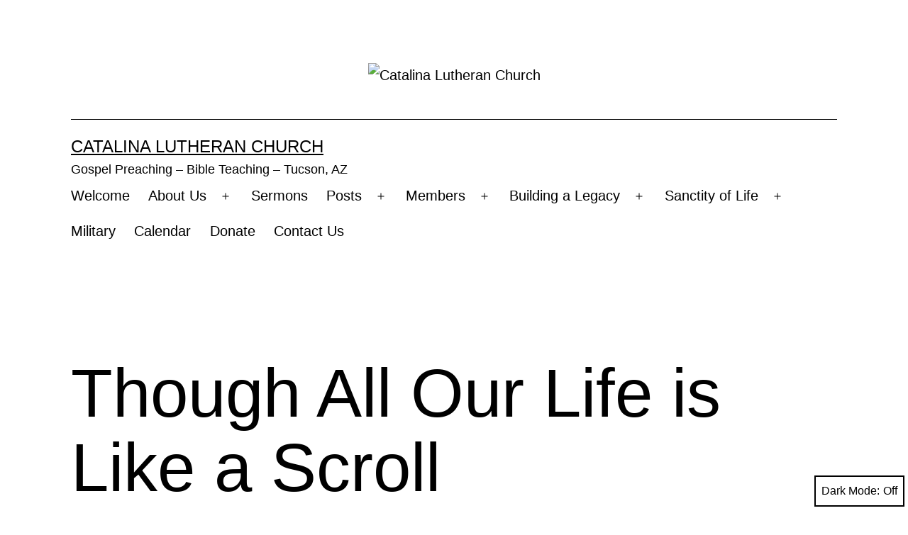

--- FILE ---
content_type: text/html; charset=UTF-8
request_url: https://catalinalutheran.org/blog/2017/07/25/though-all-our-life-is-like-a-scroll/
body_size: 14211
content:
<!doctype html>
<html lang="en-US" class="respect-color-scheme-preference">
<head>
<meta charset="UTF-8" />
<meta name="viewport" content="width=device-width, initial-scale=1.0" />
<!-- MapPress Easy Google Maps Version:2.95.3 (https://www.mappresspro.com) -->
<title>Though All Our Life is Like a Scroll &#8211; Catalina Lutheran Church</title>
<meta name='robots' content='max-image-preview:large' />
<style>img:is([sizes="auto" i], [sizes^="auto," i]) { contain-intrinsic-size: 3000px 1500px }</style>
<link rel="alternate" type="application/rss+xml" title="Catalina Lutheran Church &raquo; Feed" href="https://catalinalutheran.org/feed/" />
<link rel="alternate" type="application/rss+xml" title="Catalina Lutheran Church &raquo; Comments Feed" href="https://catalinalutheran.org/comments/feed/" />
<link rel="alternate" type="application/rss+xml" title="Catalina Lutheran Church &raquo; Though All Our Life is Like a Scroll Comments Feed" href="https://catalinalutheran.org/blog/2017/07/25/though-all-our-life-is-like-a-scroll/feed/" />
<!-- <link rel='stylesheet' id='wp-block-library-css' href='https://catalinalutheran.org/wp-includes/css/dist/block-library/style.min.css?ver=6.8.3' media='all' /> -->
<link rel="stylesheet" type="text/css" href="//catalinalutheran.org/wp-content/cache/wpfc-minified/4yb74kp/2sv6w.css" media="all"/>
<style id='wp-block-library-theme-inline-css'>
.wp-block-audio :where(figcaption){color:#555;font-size:13px;text-align:center}.is-dark-theme .wp-block-audio :where(figcaption){color:#ffffffa6}.wp-block-audio{margin:0 0 1em}.wp-block-code{border:1px solid #ccc;border-radius:4px;font-family:Menlo,Consolas,monaco,monospace;padding:.8em 1em}.wp-block-embed :where(figcaption){color:#555;font-size:13px;text-align:center}.is-dark-theme .wp-block-embed :where(figcaption){color:#ffffffa6}.wp-block-embed{margin:0 0 1em}.blocks-gallery-caption{color:#555;font-size:13px;text-align:center}.is-dark-theme .blocks-gallery-caption{color:#ffffffa6}:root :where(.wp-block-image figcaption){color:#555;font-size:13px;text-align:center}.is-dark-theme :root :where(.wp-block-image figcaption){color:#ffffffa6}.wp-block-image{margin:0 0 1em}.wp-block-pullquote{border-bottom:4px solid;border-top:4px solid;color:currentColor;margin-bottom:1.75em}.wp-block-pullquote cite,.wp-block-pullquote footer,.wp-block-pullquote__citation{color:currentColor;font-size:.8125em;font-style:normal;text-transform:uppercase}.wp-block-quote{border-left:.25em solid;margin:0 0 1.75em;padding-left:1em}.wp-block-quote cite,.wp-block-quote footer{color:currentColor;font-size:.8125em;font-style:normal;position:relative}.wp-block-quote:where(.has-text-align-right){border-left:none;border-right:.25em solid;padding-left:0;padding-right:1em}.wp-block-quote:where(.has-text-align-center){border:none;padding-left:0}.wp-block-quote.is-large,.wp-block-quote.is-style-large,.wp-block-quote:where(.is-style-plain){border:none}.wp-block-search .wp-block-search__label{font-weight:700}.wp-block-search__button{border:1px solid #ccc;padding:.375em .625em}:where(.wp-block-group.has-background){padding:1.25em 2.375em}.wp-block-separator.has-css-opacity{opacity:.4}.wp-block-separator{border:none;border-bottom:2px solid;margin-left:auto;margin-right:auto}.wp-block-separator.has-alpha-channel-opacity{opacity:1}.wp-block-separator:not(.is-style-wide):not(.is-style-dots){width:100px}.wp-block-separator.has-background:not(.is-style-dots){border-bottom:none;height:1px}.wp-block-separator.has-background:not(.is-style-wide):not(.is-style-dots){height:2px}.wp-block-table{margin:0 0 1em}.wp-block-table td,.wp-block-table th{word-break:normal}.wp-block-table :where(figcaption){color:#555;font-size:13px;text-align:center}.is-dark-theme .wp-block-table :where(figcaption){color:#ffffffa6}.wp-block-video :where(figcaption){color:#555;font-size:13px;text-align:center}.is-dark-theme .wp-block-video :where(figcaption){color:#ffffffa6}.wp-block-video{margin:0 0 1em}:root :where(.wp-block-template-part.has-background){margin-bottom:0;margin-top:0;padding:1.25em 2.375em}
</style>
<style id='classic-theme-styles-inline-css'>
/*! This file is auto-generated */
.wp-block-button__link{color:#fff;background-color:#32373c;border-radius:9999px;box-shadow:none;text-decoration:none;padding:calc(.667em + 2px) calc(1.333em + 2px);font-size:1.125em}.wp-block-file__button{background:#32373c;color:#fff;text-decoration:none}
</style>
<!-- <link rel='stylesheet' id='mappress-css' href='https://catalinalutheran.org/wp-content/plugins/mappress-google-maps-for-wordpress/css/mappress.css?ver=2.95.3' media='all' /> -->
<link rel="stylesheet" type="text/css" href="//catalinalutheran.org/wp-content/cache/wpfc-minified/2c7lwkg5/2sv6w.css" media="all"/>
<style id='bpldl-document-library-style-inline-css'>
*{box-sizing:border-box}.bplDl-container{overflow:auto}.bplDl-container .bplDl-header{background:linear-gradient(90deg,#1e3a8a,#2563eb);box-shadow:0 2px 4px rgba(0,0,0,.1);padding:20px;transition:all .5s ease-in-out}.bplDl-container .bplDl-header .bplDl-title{color:#9acd32;margin:0}.bplDl-container .bplDl-header .bplDl-title:hover{color:#1e40af}.bplDl-container .bplDl-header .bplDl-subtitle{color:#dde7c8;margin:0}.bplDl-container .bplDl-header .bplDl-subtitle:hover{color:#26282e}.bplDl-container .bplDl-content{padding-top:20px}.bplDl-container .bplDl-content .bplDl-toolbar{background:#fff;border-radius:.5rem;display:flex;flex-wrap:wrap;gap:1rem;margin-bottom:2rem;padding:1.5rem}.bplDl-container .bplDl-content .bplDl-toolbar .bplDl-search{flex:1;position:relative}.bplDl-container .bplDl-content .bplDl-toolbar .bplDl-search .bplDl-search-icon{color:#9ca3af;height:1.25rem;left:.75rem;position:absolute;top:13px;width:1.25rem}.bplDl-container .bplDl-content .bplDl-toolbar .bplDl-search .bplDl-search-input{border:1px solid #d1d5db;border-radius:.5rem;height:46px;outline:none;padding:12px 40px;transition:border .2s ease;width:100%}.bplDl-container .bplDl-content .bplDl-toolbar .bplDl-search .bplDl-search-input:focus{border-color:#2563eb}.bplDl-container .bplDl-content .bplDl-toolbar .bplDl-select,.bplDl-container .bplDl-content .bplDl-toolbar .bplDl-select-sort{border:1px solid #d1d5db;border-radius:.5rem;outline:none;padding:.5rem 1rem;width:120px}.bplDl-container .bplDl-content .bplDl-toolbar .bplDl-upload-btn{align-items:center;background-color:#2563eb;border:none;border-radius:.5rem;color:#fff;cursor:pointer;display:flex;gap:.5rem;padding:.5rem 1.25rem;transition:background .2s ease}.bplDl-container .bplDl-content .bplDl-toolbar .bplDl-upload-btn:hover{background-color:#1e40af}.bplDl-container .bplDl-content .bplDl-empty{padding:20px 0;text-align:center}.bplDl-container .bplDl-content .bplDl-empty .bplDl-empty-icon{color:#d1d5db;height:4rem;margin:0 auto 1rem;width:4rem}.bplDl-container .bplDl-content .bplDl-empty .bplDl-empty-text{color:#6b7280;font-size:1.125rem}.bplDl-container .bplDl-content .bplDl-grid{box-sizing:border-box;display:grid;gap:1.5rem;grid-template-columns:repeat(3,minmax(0,1fr));overflow:hidden;width:inherit}.bplDl-container .bplDl-content .bplDl-grid .bplDl-card{background:#fff;border-radius:.5rem;box-shadow:0 2px 6px rgba(0,0,0,.05);box-sizing:border-box;display:flex;flex-direction:column;overflow:hidden;padding:20px;transition:all .5s ease-in-out}.bplDl-container .bplDl-content .bplDl-grid .bplDl-card .bplDl-card-top{align-items:flex-start;display:flex;justify-content:space-between}.bplDl-container .bplDl-content .bplDl-grid .bplDl-card .bplDl-card-top .bplDl-icon{height:2rem;width:2rem}.bplDl-container .bplDl-content .bplDl-grid .bplDl-card .bplDl-name{color:#1f2937;font-size:20px;font-weight:600;margin-bottom:.5rem;margin-top:15px;overflow:hidden;text-overflow:ellipsis;white-space:nowrap}.bplDl-container .bplDl-content .bplDl-grid .bplDl-card .bplDl-size{color:#6b7280;font-size:15px;margin:10px 0}.bplDl-container .bplDl-content .bplDl-grid .bplDl-card .bplDl-meta{align-items:center;color:#6b7280;display:flex;font-size:15px;margin-bottom:20px}.bplDl-container .bplDl-content .bplDl-grid .bplDl-card .bplDl-meta .bplDl-meta-icon{height:1rem;margin-right:.25rem;width:1rem}.bplDl-container .bplDl-content .bplDl-grid .bplDl-card .bplDl-actions{display:flex;flex-wrap:wrap;gap:15px;margin-top:auto}.bplDl-container .bplDl-content .bplDl-grid .bplDl-card .bplDl-actions .bplDl-btn{align-items:center;border:none;border-radius:.375rem;cursor:pointer;display:flex;flex:1;font-size:15px;gap:.25rem;justify-content:center;padding:5px;transition:background .2s ease}.bplDl-container .bplDl-content .bplDl-grid .bplDl-card .bplDl-actions .bplDl-btn.bplDl-view-btn{background:#f3f4f6;color:#374151}.bplDl-container .bplDl-content .bplDl-grid .bplDl-card .bplDl-actions .bplDl-btn.bplDl-download-btn{background:#dbeafe;color:#1e3a8a}.bplDl-container .bplDl-content .bplDl-grid .bplDl-card .bplDl-actions .bplDl-btn.bplDl-delete-btn{background:#fee2e2;color:#b91c1c}.bplDl-container .bplDl-content .bplDl-grid .bplDl-card .bplDl-actions .bplDl-btn:hover{filter:brightness(.95)}.bplDl-container .bplDl-content .bplDl-grid .bplDl-card:hover{box-shadow:0 4px 12px rgba(0,0,0,.1)}.bplDl-modal-overlay{align-items:center;background:rgba(0,0,0,.6);display:flex;height:100vh;justify-content:center;left:0;position:fixed;top:0;width:100vw;z-index:9999}.bplDl-modal-overlay .bplDl-modal{background:#fff;border-radius:12px;box-shadow:0 20px 60px rgba(0,0,0,.3);max-height:90vh;max-width:90vw;overflow:auto;padding:20px;position:relative;width:800px}.bplDl-modal-overlay .bplDl-modal .bplDl-modal-close{background:transparent;border:none;color:#333;cursor:pointer;font-size:20px;position:absolute;right:10px;top:10px}.bplDl-modal-overlay .bplDl-modal .bplDl-modal-body{align-items:center;display:flex;flex-direction:column;gap:1rem;justify-content:center;margin-top:20px}.bplDl-modal-overlay .bplDl-modal .bplDl-modal-body .bplDl-preview-iframe{border-radius:8px;box-shadow:0 5px 20px rgba(0,0,0,.15);height:600px;max-height:80vh;max-width:100%;width:100%}.bplDl-modal-overlay .bplDl-modal .bplDl-modal-body .bplDl-preview-video{border-radius:8px;box-shadow:0 5px 20px rgba(0,0,0,.15);height:auto;max-height:80vh;max-width:100%;width:100%}.bplDl-modal-overlay .bplDl-modal .bplDl-modal-body .bplDl-preview-image{max-height:-moz-fit-content;max-height:fit-content;max-width:100%}.bplDl-modal-overlay .bplDl-modal .bplDl-modal-body .bplDl-audio-wrapper{align-items:center;background:#f9fafb;border-radius:1rem;box-shadow:0 4px 12px rgba(0,0,0,.08);display:flex;flex-direction:column;gap:.75rem;padding:1rem;transition:all .3s ease}.bplDl-modal-overlay .bplDl-modal .bplDl-modal-body .bplDl-audio-wrapper .bplDl-audio-player{border-radius:.5rem;max-width:480px;outline:none;width:100%}.bplDl-modal-overlay .bplDl-modal .bplDl-modal-body .bplDl-audio-wrapper .bplDl-audio-title{color:#374151;font-size:1rem;font-weight:600;margin-top:.25rem;text-align:center}.bplDl-modal-overlay .bplDl-modal .bplDl-modal-body .bplDl-audio-wrapper:hover{background:#f3f4f6;box-shadow:0 6px 16px rgba(0,0,0,.12)}.bplDl-modal-overlay .bplDl-modal .bplDl-modal-body .bplDl-preview-unknown{text-align:center}.bplDl-modal-overlay .bplDl-modal .bplDl-modal-body .bplDl-preview-unknown .bplDl-download-link{background:#007bff;border-radius:6px;color:#fff;display:inline-block;font-weight:500;margin-top:10px;padding:8px 14px;text-decoration:none;transition:background .2s}.bplDl-modal-overlay .bplDl-modal .bplDl-modal-body .bplDl-preview-unknown .bplDl-download-link:hover{background:#0056b3}
@keyframes skeleton-loading{0%{background-color:#e0e0e0}50%{background-color:#f0f0f0}to{background-color:#e0e0e0}}.skeleton{animation:skeleton-loading 1.5s ease-in-out infinite}
</style>
<!-- <link rel='stylesheet' id='awsm-ead-public-css' href='https://catalinalutheran.org/wp-content/plugins/embed-any-document/css/embed-public.min.css?ver=2.7.8' media='all' /> -->
<!-- <link rel='stylesheet' id='twenty-twenty-one-custom-color-overrides-css' href='https://catalinalutheran.org/wp-content/themes/twentytwentyone/assets/css/custom-color-overrides.css?ver=2.6' media='all' /> -->
<link rel="stylesheet" type="text/css" href="//catalinalutheran.org/wp-content/cache/wpfc-minified/2b6tzr09/aeduz.css" media="all"/>
<style id='twenty-twenty-one-custom-color-overrides-inline-css'>
:root .editor-styles-wrapper{--global--color-background: #ffffff;--global--color-primary: #000;--global--color-secondary: #000;--button--color-background: #000;--button--color-text-hover: #000;}
.is-dark-theme.is-dark-theme .editor-styles-wrapper { --global--color-background: var(--global--color-dark-gray); --global--color-primary: var(--global--color-light-gray); --global--color-secondary: var(--global--color-light-gray); --button--color-text: var(--global--color-background); --button--color-text-hover: var(--global--color-secondary); --button--color-text-active: var(--global--color-secondary); --button--color-background: var(--global--color-secondary); --button--color-background-active: var(--global--color-background); --global--color-border: #9ea1a7; --table--stripes-border-color: rgba(240, 240, 240, 0.15); --table--stripes-background-color: rgba(240, 240, 240, 0.15); }
</style>
<!-- <link rel='stylesheet' id='gdm-gutenberg-block-backend-js-css' href='https://catalinalutheran.org/wp-content/plugins/google-drive-embedder/css/gdm-blocks.css?ver=5.3.0' media='all' /> -->
<link rel="stylesheet" type="text/css" href="//catalinalutheran.org/wp-content/cache/wpfc-minified/ehn4khom/2sv6w.css" media="all"/>
<style id='global-styles-inline-css'>
:root{--wp--preset--aspect-ratio--square: 1;--wp--preset--aspect-ratio--4-3: 4/3;--wp--preset--aspect-ratio--3-4: 3/4;--wp--preset--aspect-ratio--3-2: 3/2;--wp--preset--aspect-ratio--2-3: 2/3;--wp--preset--aspect-ratio--16-9: 16/9;--wp--preset--aspect-ratio--9-16: 9/16;--wp--preset--color--black: #000000;--wp--preset--color--cyan-bluish-gray: #abb8c3;--wp--preset--color--white: #FFFFFF;--wp--preset--color--pale-pink: #f78da7;--wp--preset--color--vivid-red: #cf2e2e;--wp--preset--color--luminous-vivid-orange: #ff6900;--wp--preset--color--luminous-vivid-amber: #fcb900;--wp--preset--color--light-green-cyan: #7bdcb5;--wp--preset--color--vivid-green-cyan: #00d084;--wp--preset--color--pale-cyan-blue: #8ed1fc;--wp--preset--color--vivid-cyan-blue: #0693e3;--wp--preset--color--vivid-purple: #9b51e0;--wp--preset--color--dark-gray: #28303D;--wp--preset--color--gray: #39414D;--wp--preset--color--green: #D1E4DD;--wp--preset--color--blue: #D1DFE4;--wp--preset--color--purple: #D1D1E4;--wp--preset--color--red: #E4D1D1;--wp--preset--color--orange: #E4DAD1;--wp--preset--color--yellow: #EEEADD;--wp--preset--gradient--vivid-cyan-blue-to-vivid-purple: linear-gradient(135deg,rgba(6,147,227,1) 0%,rgb(155,81,224) 100%);--wp--preset--gradient--light-green-cyan-to-vivid-green-cyan: linear-gradient(135deg,rgb(122,220,180) 0%,rgb(0,208,130) 100%);--wp--preset--gradient--luminous-vivid-amber-to-luminous-vivid-orange: linear-gradient(135deg,rgba(252,185,0,1) 0%,rgba(255,105,0,1) 100%);--wp--preset--gradient--luminous-vivid-orange-to-vivid-red: linear-gradient(135deg,rgba(255,105,0,1) 0%,rgb(207,46,46) 100%);--wp--preset--gradient--very-light-gray-to-cyan-bluish-gray: linear-gradient(135deg,rgb(238,238,238) 0%,rgb(169,184,195) 100%);--wp--preset--gradient--cool-to-warm-spectrum: linear-gradient(135deg,rgb(74,234,220) 0%,rgb(151,120,209) 20%,rgb(207,42,186) 40%,rgb(238,44,130) 60%,rgb(251,105,98) 80%,rgb(254,248,76) 100%);--wp--preset--gradient--blush-light-purple: linear-gradient(135deg,rgb(255,206,236) 0%,rgb(152,150,240) 100%);--wp--preset--gradient--blush-bordeaux: linear-gradient(135deg,rgb(254,205,165) 0%,rgb(254,45,45) 50%,rgb(107,0,62) 100%);--wp--preset--gradient--luminous-dusk: linear-gradient(135deg,rgb(255,203,112) 0%,rgb(199,81,192) 50%,rgb(65,88,208) 100%);--wp--preset--gradient--pale-ocean: linear-gradient(135deg,rgb(255,245,203) 0%,rgb(182,227,212) 50%,rgb(51,167,181) 100%);--wp--preset--gradient--electric-grass: linear-gradient(135deg,rgb(202,248,128) 0%,rgb(113,206,126) 100%);--wp--preset--gradient--midnight: linear-gradient(135deg,rgb(2,3,129) 0%,rgb(40,116,252) 100%);--wp--preset--gradient--purple-to-yellow: linear-gradient(160deg, #D1D1E4 0%, #EEEADD 100%);--wp--preset--gradient--yellow-to-purple: linear-gradient(160deg, #EEEADD 0%, #D1D1E4 100%);--wp--preset--gradient--green-to-yellow: linear-gradient(160deg, #D1E4DD 0%, #EEEADD 100%);--wp--preset--gradient--yellow-to-green: linear-gradient(160deg, #EEEADD 0%, #D1E4DD 100%);--wp--preset--gradient--red-to-yellow: linear-gradient(160deg, #E4D1D1 0%, #EEEADD 100%);--wp--preset--gradient--yellow-to-red: linear-gradient(160deg, #EEEADD 0%, #E4D1D1 100%);--wp--preset--gradient--purple-to-red: linear-gradient(160deg, #D1D1E4 0%, #E4D1D1 100%);--wp--preset--gradient--red-to-purple: linear-gradient(160deg, #E4D1D1 0%, #D1D1E4 100%);--wp--preset--font-size--small: 18px;--wp--preset--font-size--medium: 20px;--wp--preset--font-size--large: 24px;--wp--preset--font-size--x-large: 42px;--wp--preset--font-size--extra-small: 16px;--wp--preset--font-size--normal: 20px;--wp--preset--font-size--extra-large: 40px;--wp--preset--font-size--huge: 96px;--wp--preset--font-size--gigantic: 144px;--wp--preset--spacing--20: 0.44rem;--wp--preset--spacing--30: 0.67rem;--wp--preset--spacing--40: 1rem;--wp--preset--spacing--50: 1.5rem;--wp--preset--spacing--60: 2.25rem;--wp--preset--spacing--70: 3.38rem;--wp--preset--spacing--80: 5.06rem;--wp--preset--shadow--natural: 6px 6px 9px rgba(0, 0, 0, 0.2);--wp--preset--shadow--deep: 12px 12px 50px rgba(0, 0, 0, 0.4);--wp--preset--shadow--sharp: 6px 6px 0px rgba(0, 0, 0, 0.2);--wp--preset--shadow--outlined: 6px 6px 0px -3px rgba(255, 255, 255, 1), 6px 6px rgba(0, 0, 0, 1);--wp--preset--shadow--crisp: 6px 6px 0px rgba(0, 0, 0, 1);}:where(.is-layout-flex){gap: 0.5em;}:where(.is-layout-grid){gap: 0.5em;}body .is-layout-flex{display: flex;}.is-layout-flex{flex-wrap: wrap;align-items: center;}.is-layout-flex > :is(*, div){margin: 0;}body .is-layout-grid{display: grid;}.is-layout-grid > :is(*, div){margin: 0;}:where(.wp-block-columns.is-layout-flex){gap: 2em;}:where(.wp-block-columns.is-layout-grid){gap: 2em;}:where(.wp-block-post-template.is-layout-flex){gap: 1.25em;}:where(.wp-block-post-template.is-layout-grid){gap: 1.25em;}.has-black-color{color: var(--wp--preset--color--black) !important;}.has-cyan-bluish-gray-color{color: var(--wp--preset--color--cyan-bluish-gray) !important;}.has-white-color{color: var(--wp--preset--color--white) !important;}.has-pale-pink-color{color: var(--wp--preset--color--pale-pink) !important;}.has-vivid-red-color{color: var(--wp--preset--color--vivid-red) !important;}.has-luminous-vivid-orange-color{color: var(--wp--preset--color--luminous-vivid-orange) !important;}.has-luminous-vivid-amber-color{color: var(--wp--preset--color--luminous-vivid-amber) !important;}.has-light-green-cyan-color{color: var(--wp--preset--color--light-green-cyan) !important;}.has-vivid-green-cyan-color{color: var(--wp--preset--color--vivid-green-cyan) !important;}.has-pale-cyan-blue-color{color: var(--wp--preset--color--pale-cyan-blue) !important;}.has-vivid-cyan-blue-color{color: var(--wp--preset--color--vivid-cyan-blue) !important;}.has-vivid-purple-color{color: var(--wp--preset--color--vivid-purple) !important;}.has-black-background-color{background-color: var(--wp--preset--color--black) !important;}.has-cyan-bluish-gray-background-color{background-color: var(--wp--preset--color--cyan-bluish-gray) !important;}.has-white-background-color{background-color: var(--wp--preset--color--white) !important;}.has-pale-pink-background-color{background-color: var(--wp--preset--color--pale-pink) !important;}.has-vivid-red-background-color{background-color: var(--wp--preset--color--vivid-red) !important;}.has-luminous-vivid-orange-background-color{background-color: var(--wp--preset--color--luminous-vivid-orange) !important;}.has-luminous-vivid-amber-background-color{background-color: var(--wp--preset--color--luminous-vivid-amber) !important;}.has-light-green-cyan-background-color{background-color: var(--wp--preset--color--light-green-cyan) !important;}.has-vivid-green-cyan-background-color{background-color: var(--wp--preset--color--vivid-green-cyan) !important;}.has-pale-cyan-blue-background-color{background-color: var(--wp--preset--color--pale-cyan-blue) !important;}.has-vivid-cyan-blue-background-color{background-color: var(--wp--preset--color--vivid-cyan-blue) !important;}.has-vivid-purple-background-color{background-color: var(--wp--preset--color--vivid-purple) !important;}.has-black-border-color{border-color: var(--wp--preset--color--black) !important;}.has-cyan-bluish-gray-border-color{border-color: var(--wp--preset--color--cyan-bluish-gray) !important;}.has-white-border-color{border-color: var(--wp--preset--color--white) !important;}.has-pale-pink-border-color{border-color: var(--wp--preset--color--pale-pink) !important;}.has-vivid-red-border-color{border-color: var(--wp--preset--color--vivid-red) !important;}.has-luminous-vivid-orange-border-color{border-color: var(--wp--preset--color--luminous-vivid-orange) !important;}.has-luminous-vivid-amber-border-color{border-color: var(--wp--preset--color--luminous-vivid-amber) !important;}.has-light-green-cyan-border-color{border-color: var(--wp--preset--color--light-green-cyan) !important;}.has-vivid-green-cyan-border-color{border-color: var(--wp--preset--color--vivid-green-cyan) !important;}.has-pale-cyan-blue-border-color{border-color: var(--wp--preset--color--pale-cyan-blue) !important;}.has-vivid-cyan-blue-border-color{border-color: var(--wp--preset--color--vivid-cyan-blue) !important;}.has-vivid-purple-border-color{border-color: var(--wp--preset--color--vivid-purple) !important;}.has-vivid-cyan-blue-to-vivid-purple-gradient-background{background: var(--wp--preset--gradient--vivid-cyan-blue-to-vivid-purple) !important;}.has-light-green-cyan-to-vivid-green-cyan-gradient-background{background: var(--wp--preset--gradient--light-green-cyan-to-vivid-green-cyan) !important;}.has-luminous-vivid-amber-to-luminous-vivid-orange-gradient-background{background: var(--wp--preset--gradient--luminous-vivid-amber-to-luminous-vivid-orange) !important;}.has-luminous-vivid-orange-to-vivid-red-gradient-background{background: var(--wp--preset--gradient--luminous-vivid-orange-to-vivid-red) !important;}.has-very-light-gray-to-cyan-bluish-gray-gradient-background{background: var(--wp--preset--gradient--very-light-gray-to-cyan-bluish-gray) !important;}.has-cool-to-warm-spectrum-gradient-background{background: var(--wp--preset--gradient--cool-to-warm-spectrum) !important;}.has-blush-light-purple-gradient-background{background: var(--wp--preset--gradient--blush-light-purple) !important;}.has-blush-bordeaux-gradient-background{background: var(--wp--preset--gradient--blush-bordeaux) !important;}.has-luminous-dusk-gradient-background{background: var(--wp--preset--gradient--luminous-dusk) !important;}.has-pale-ocean-gradient-background{background: var(--wp--preset--gradient--pale-ocean) !important;}.has-electric-grass-gradient-background{background: var(--wp--preset--gradient--electric-grass) !important;}.has-midnight-gradient-background{background: var(--wp--preset--gradient--midnight) !important;}.has-small-font-size{font-size: var(--wp--preset--font-size--small) !important;}.has-medium-font-size{font-size: var(--wp--preset--font-size--medium) !important;}.has-large-font-size{font-size: var(--wp--preset--font-size--large) !important;}.has-x-large-font-size{font-size: var(--wp--preset--font-size--x-large) !important;}
:where(.wp-block-post-template.is-layout-flex){gap: 1.25em;}:where(.wp-block-post-template.is-layout-grid){gap: 1.25em;}
:where(.wp-block-columns.is-layout-flex){gap: 2em;}:where(.wp-block-columns.is-layout-grid){gap: 2em;}
:root :where(.wp-block-pullquote){font-size: 1.5em;line-height: 1.6;}
</style>
<!-- <link rel='stylesheet' id='ppv-public-css' href='https://catalinalutheran.org/wp-content/plugins/document-emberdder/build/public.css?ver=2.0.1' media='all' /> -->
<!-- <link rel='stylesheet' id='twenty-twenty-one-style-css' href='https://catalinalutheran.org/wp-content/themes/twentytwentyone/style.css?ver=2.6' media='all' /> -->
<link rel="stylesheet" type="text/css" href="//catalinalutheran.org/wp-content/cache/wpfc-minified/q9m4p1et/2sv6w.css" media="all"/>
<style id='twenty-twenty-one-style-inline-css'>
:root{--global--color-background: #ffffff;--global--color-primary: #000;--global--color-secondary: #000;--button--color-background: #000;--button--color-text-hover: #000;}
@supports (-webkit-appearance: none) or (-moz-appearance: none) {
div.wpforms-container-full .wpforms-form input[type=checkbox] {
-webkit-appearance: checkbox;
-moz-appearance: checkbox;
}
div.wpforms-container-full .wpforms-form input[type=radio] {
-webkit-appearance: radio;
-moz-appearance: radio;
}
div.wpforms-container-full .wpforms-form input[type=checkbox]:after,
div.wpforms-container-full .wpforms-form input[type=radio]:after {
content: none;
}
}
div.wpforms-container-full form.wpforms-form select {
background-image: url("data:image/svg+xml;utf8,<svg xmlns='http://www.w3.org/2000/svg' width='10' height='10' fill='%2328303d'><polygon points='0,0 10,0 5,5'/></svg>");
background-repeat: no-repeat;
background-position: right var(--form--spacing-unit) top 60%;
padding-right: calc(var(--form--spacing-unit) * 2.5);
}
</style>
<!-- <link rel='stylesheet' id='twenty-twenty-one-print-style-css' href='https://catalinalutheran.org/wp-content/themes/twentytwentyone/assets/css/print.css?ver=2.6' media='print' /> -->
<link rel="stylesheet" type="text/css" href="//catalinalutheran.org/wp-content/cache/wpfc-minified/8uzjr8uv/2sv6w.css" media="print"/>
<!-- <link rel='stylesheet' id='tt1-dark-mode-css' href='https://catalinalutheran.org/wp-content/themes/twentytwentyone/assets/css/style-dark-mode.css?ver=2.6' media='all' /> -->
<link rel="stylesheet" type="text/css" href="//catalinalutheran.org/wp-content/cache/wpfc-minified/ld68tayr/2sv6w.css" media="all"/>
<script src='//catalinalutheran.org/wp-content/cache/wpfc-minified/9atkm8ov/2sv6w.js' type="text/javascript"></script>
<!-- <script src="https://catalinalutheran.org/wp-includes/js/jquery/jquery.min.js?ver=3.7.1" id="jquery-core-js"></script> -->
<!-- <script src="https://catalinalutheran.org/wp-includes/js/jquery/jquery-migrate.min.js?ver=3.4.1" id="jquery-migrate-js"></script> -->
<!-- <script src="https://catalinalutheran.org/wp-content/plugins/document-emberdder/build/public.js?ver=2.0.1" id="ppv-public-js"></script> -->
<script id="twenty-twenty-one-ie11-polyfills-js-after">
( Element.prototype.matches && Element.prototype.closest && window.NodeList && NodeList.prototype.forEach ) || document.write( '<script src="https://catalinalutheran.org/wp-content/themes/twentytwentyone/assets/js/polyfills.js?ver=2.6"></scr' + 'ipt>' );
</script>
<script src='//catalinalutheran.org/wp-content/cache/wpfc-minified/l268br92/2sv6w.js' type="text/javascript"></script>
<!-- <script src="https://catalinalutheran.org/wp-content/themes/twentytwentyone/assets/js/primary-navigation.js?ver=2.6" id="twenty-twenty-one-primary-navigation-script-js" defer data-wp-strategy="defer"></script> -->
<link rel="https://api.w.org/" href="https://catalinalutheran.org/wp-json/" /><link rel="alternate" title="JSON" type="application/json" href="https://catalinalutheran.org/wp-json/wp/v2/posts/2372" /><link rel="EditURI" type="application/rsd+xml" title="RSD" href="https://catalinalutheran.org/xmlrpc.php?rsd" />
<meta name="generator" content="WordPress 6.8.3" />
<link rel="canonical" href="https://catalinalutheran.org/blog/2017/07/25/though-all-our-life-is-like-a-scroll/" />
<link rel='shortlink' href='https://catalinalutheran.org/?p=2372' />
<link rel="alternate" title="oEmbed (JSON)" type="application/json+oembed" href="https://catalinalutheran.org/wp-json/oembed/1.0/embed?url=https%3A%2F%2Fcatalinalutheran.org%2Fblog%2F2017%2F07%2F25%2Fthough-all-our-life-is-like-a-scroll%2F" />
<link rel="alternate" title="oEmbed (XML)" type="text/xml+oembed" href="https://catalinalutheran.org/wp-json/oembed/1.0/embed?url=https%3A%2F%2Fcatalinalutheran.org%2Fblog%2F2017%2F07%2F25%2Fthough-all-our-life-is-like-a-scroll%2F&#038;format=xml" />
<link rel="pingback" href="https://catalinalutheran.org/xmlrpc.php"><style id="custom-background-css">
body.custom-background { background-color: #ffffff; }
</style>
<link rel="icon" href="https://catalinalutheran.org/wp-content/uploads/2018/04/profilepic-150x150.jpg" sizes="32x32" />
<link rel="icon" href="https://catalinalutheran.org/wp-content/uploads/2018/04/profilepic.jpg" sizes="192x192" />
<link rel="apple-touch-icon" href="https://catalinalutheran.org/wp-content/uploads/2018/04/profilepic.jpg" />
<meta name="msapplication-TileImage" content="https://catalinalutheran.org/wp-content/uploads/2018/04/profilepic.jpg" />
</head>
<body class="wp-singular post-template-default single single-post postid-2372 single-format-standard custom-background wp-custom-logo wp-embed-responsive wp-theme-twentytwentyone is-light-theme has-background-white no-js singular has-main-navigation">
<div id="page" class="site">
<a class="skip-link screen-reader-text" href="#content">
Skip to content	</a>
<header id="masthead" class="site-header has-logo has-title-and-tagline has-menu">
<div class="site-logo"><a href="https://catalinalutheran.org/" class="custom-logo-link" rel="home"><img width="78" height="163" src="https://catalinalutheran.org/wp-content/uploads/2020/03/Crucifix-WietingGrayScaleSm.jpg" class="custom-logo" alt="Catalina Lutheran Church" decoding="async" /></a></div>
<div class="site-branding">
<p class="site-title"><a href="https://catalinalutheran.org/" rel="home">Catalina Lutheran Church</a></p>
<p class="site-description">
Gospel Preaching &#8211; Bible Teaching &#8211; Tucson, AZ		</p>
</div><!-- .site-branding -->
<nav id="site-navigation" class="primary-navigation" aria-label="Primary menu">
<div class="menu-button-container">
<button id="primary-mobile-menu" class="button" aria-controls="primary-menu-list" aria-expanded="false">
<span class="dropdown-icon open">Menu					<svg class="svg-icon" width="24" height="24" aria-hidden="true" role="img" focusable="false" viewBox="0 0 24 24" fill="none" xmlns="http://www.w3.org/2000/svg"><path fill-rule="evenodd" clip-rule="evenodd" d="M4.5 6H19.5V7.5H4.5V6ZM4.5 12H19.5V13.5H4.5V12ZM19.5 18H4.5V19.5H19.5V18Z" fill="currentColor"/></svg>				</span>
<span class="dropdown-icon close">Close					<svg class="svg-icon" width="24" height="24" aria-hidden="true" role="img" focusable="false" viewBox="0 0 24 24" fill="none" xmlns="http://www.w3.org/2000/svg"><path fill-rule="evenodd" clip-rule="evenodd" d="M12 10.9394L5.53033 4.46973L4.46967 5.53039L10.9393 12.0001L4.46967 18.4697L5.53033 19.5304L12 13.0607L18.4697 19.5304L19.5303 18.4697L13.0607 12.0001L19.5303 5.53039L18.4697 4.46973L12 10.9394Z" fill="currentColor"/></svg>				</span>
</button><!-- #primary-mobile-menu -->
</div><!-- .menu-button-container -->
<div class="primary-menu-container"><ul id="primary-menu-list" class="menu-wrapper"><li id="menu-item-168" class="menu-item menu-item-type-post_type menu-item-object-page menu-item-home menu-item-168"><a href="https://catalinalutheran.org/" title="Home page">Welcome</a></li>
<li id="menu-item-8034" class="menu-item menu-item-type-custom menu-item-object-custom menu-item-has-children menu-item-8034"><a href="#">About Us</a><button class="sub-menu-toggle" aria-expanded="false" onClick="twentytwentyoneExpandSubMenu(this)"><span class="icon-plus"><svg class="svg-icon" width="18" height="18" aria-hidden="true" role="img" focusable="false" viewBox="0 0 24 24" fill="none" xmlns="http://www.w3.org/2000/svg"><path fill-rule="evenodd" clip-rule="evenodd" d="M18 11.2h-5.2V6h-1.6v5.2H6v1.6h5.2V18h1.6v-5.2H18z" fill="currentColor"/></svg></span><span class="icon-minus"><svg class="svg-icon" width="18" height="18" aria-hidden="true" role="img" focusable="false" viewBox="0 0 24 24" fill="none" xmlns="http://www.w3.org/2000/svg"><path fill-rule="evenodd" clip-rule="evenodd" d="M6 11h12v2H6z" fill="currentColor"/></svg></span><span class="screen-reader-text">Open menu</span></button>
<ul class="sub-menu">
<li id="menu-item-163" class="menu-item menu-item-type-post_type menu-item-object-page menu-item-163"><a href="https://catalinalutheran.org/beliefs/" title="What we believe">Beliefs</a></li>
<li id="menu-item-8036" class="menu-item menu-item-type-custom menu-item-object-custom menu-item-8036"><a target="_blank" href="https://catalinalutheran.org/wp-content/uploads/2015/10/Mission-Statement.pdf">Mission Statement</a></li>
<li id="menu-item-8035" class="menu-item menu-item-type-post_type menu-item-object-page menu-item-8035"><a href="https://catalinalutheran.org/our-staff/">Our Staff</a></li>
</ul>
</li>
<li id="menu-item-7026" class="menu-item menu-item-type-taxonomy menu-item-object-category menu-item-7026"><a href="https://catalinalutheran.org/blog/category/worship/sermons/">Sermons</a></li>
<li id="menu-item-172" class="menu-item menu-item-type-post_type menu-item-object-page current_page_parent menu-item-has-children menu-item-172"><a href="https://catalinalutheran.org/posts/">Posts</a><button class="sub-menu-toggle" aria-expanded="false" onClick="twentytwentyoneExpandSubMenu(this)"><span class="icon-plus"><svg class="svg-icon" width="18" height="18" aria-hidden="true" role="img" focusable="false" viewBox="0 0 24 24" fill="none" xmlns="http://www.w3.org/2000/svg"><path fill-rule="evenodd" clip-rule="evenodd" d="M18 11.2h-5.2V6h-1.6v5.2H6v1.6h5.2V18h1.6v-5.2H18z" fill="currentColor"/></svg></span><span class="icon-minus"><svg class="svg-icon" width="18" height="18" aria-hidden="true" role="img" focusable="false" viewBox="0 0 24 24" fill="none" xmlns="http://www.w3.org/2000/svg"><path fill-rule="evenodd" clip-rule="evenodd" d="M6 11h12v2H6z" fill="currentColor"/></svg></span><span class="screen-reader-text">Open menu</span></button>
<ul class="sub-menu">
<li id="menu-item-6783" class="menu-item menu-item-type-taxonomy menu-item-object-category current-post-ancestor menu-item-has-children menu-item-6783"><a href="https://catalinalutheran.org/blog/category/worship/">Worship</a>
<ul class="sub-menu">
<li id="menu-item-7611" class="menu-item menu-item-type-taxonomy menu-item-object-category menu-item-7611"><a href="https://catalinalutheran.org/blog/category/worship/bulletins/">Bulletins</a></li>
<li id="menu-item-6546" class="menu-item menu-item-type-taxonomy menu-item-object-category menu-item-6546"><a href="https://catalinalutheran.org/blog/category/worship/liturgy/">Liturgy</a></li>
</ul>
</li>
<li id="menu-item-170" class="menu-item menu-item-type-taxonomy menu-item-object-category menu-item-170"><a href="https://catalinalutheran.org/blog/category/catechetical/catechism-lessons/" title="Weekly Catechism Lesson">Catechism Lessons</a></li>
<li id="menu-item-253" class="menu-item menu-item-type-taxonomy menu-item-object-category current-post-ancestor current-menu-parent current-post-parent menu-item-253"><a href="https://catalinalutheran.org/blog/category/events/">Events</a></li>
<li id="menu-item-3560" class="menu-item menu-item-type-taxonomy menu-item-object-category menu-item-3560"><a href="https://catalinalutheran.org/blog/category/sanctity-of-life/">Sanctity of Life</a></li>
<li id="menu-item-225" class="menu-item menu-item-type-taxonomy menu-item-object-category menu-item-225"><a href="https://catalinalutheran.org/blog/category/operation-barnabas/">Operation Barnabas</a></li>
<li id="menu-item-3567" class="menu-item menu-item-type-taxonomy menu-item-object-category menu-item-3567"><a href="https://catalinalutheran.org/blog/category/worship/hymn-study/">Hymn Study</a></li>
<li id="menu-item-7088" class="menu-item menu-item-type-taxonomy menu-item-object-category current-post-ancestor current-menu-parent current-post-parent menu-item-7088"><a href="https://catalinalutheran.org/blog/category/sunday-school/vbs/">VBS</a></li>
</ul>
</li>
<li id="menu-item-166" class="menu-item menu-item-type-post_type menu-item-object-page menu-item-has-children menu-item-166"><a href="https://catalinalutheran.org/members/">Members</a><button class="sub-menu-toggle" aria-expanded="false" onClick="twentytwentyoneExpandSubMenu(this)"><span class="icon-plus"><svg class="svg-icon" width="18" height="18" aria-hidden="true" role="img" focusable="false" viewBox="0 0 24 24" fill="none" xmlns="http://www.w3.org/2000/svg"><path fill-rule="evenodd" clip-rule="evenodd" d="M18 11.2h-5.2V6h-1.6v5.2H6v1.6h5.2V18h1.6v-5.2H18z" fill="currentColor"/></svg></span><span class="icon-minus"><svg class="svg-icon" width="18" height="18" aria-hidden="true" role="img" focusable="false" viewBox="0 0 24 24" fill="none" xmlns="http://www.w3.org/2000/svg"><path fill-rule="evenodd" clip-rule="evenodd" d="M6 11h12v2H6z" fill="currentColor"/></svg></span><span class="screen-reader-text">Open menu</span></button>
<ul class="sub-menu">
<li id="menu-item-3882" class="menu-item menu-item-type-post_type menu-item-object-page menu-item-3882"><a href="https://catalinalutheran.org/members/constitution-and-bylaws/">Constitution and Bylaws</a></li>
<li id="menu-item-3883" class="menu-item menu-item-type-post_type menu-item-object-page menu-item-3883"><a href="https://catalinalutheran.org/members/contributions/">Contributions and Attendance</a></li>
<li id="menu-item-5917" class="menu-item menu-item-type-post_type menu-item-object-page menu-item-5917"><a href="https://catalinalutheran.org/members/designated-fund-balances/">Designated Fund Balances</a></li>
<li id="menu-item-3885" class="menu-item menu-item-type-post_type menu-item-object-page menu-item-3885"><a href="https://catalinalutheran.org/members/directory/">Membership Directory</a></li>
<li id="menu-item-3886" class="menu-item menu-item-type-post_type menu-item-object-page menu-item-3886"><a href="https://catalinalutheran.org/members/meeting-minutes-and-reports/">Meeting Minutes and Reports</a></li>
<li id="menu-item-3891" class="menu-item menu-item-type-post_type menu-item-object-page menu-item-3891"><a href="https://catalinalutheran.org/members/serving-schedules/">Serving Schedules</a></li>
<li id="menu-item-9211" class="menu-item menu-item-type-post_type menu-item-object-page menu-item-9211"><a href="https://catalinalutheran.org/children-youth-education/">Children &amp; Youth Education</a></li>
<li id="menu-item-9212" class="menu-item menu-item-type-post_type menu-item-object-page menu-item-9212"><a href="https://catalinalutheran.org/bible-study-watch-page/">Watch Page</a></li>
</ul>
</li>
<li id="menu-item-3887" class="menu-item menu-item-type-post_type menu-item-object-page menu-item-has-children menu-item-3887"><a href="https://catalinalutheran.org/building-a-legacy-in-christ-crucified/" title="Building a Legacy in Christ Crucified">Building a Legacy</a><button class="sub-menu-toggle" aria-expanded="false" onClick="twentytwentyoneExpandSubMenu(this)"><span class="icon-plus"><svg class="svg-icon" width="18" height="18" aria-hidden="true" role="img" focusable="false" viewBox="0 0 24 24" fill="none" xmlns="http://www.w3.org/2000/svg"><path fill-rule="evenodd" clip-rule="evenodd" d="M18 11.2h-5.2V6h-1.6v5.2H6v1.6h5.2V18h1.6v-5.2H18z" fill="currentColor"/></svg></span><span class="icon-minus"><svg class="svg-icon" width="18" height="18" aria-hidden="true" role="img" focusable="false" viewBox="0 0 24 24" fill="none" xmlns="http://www.w3.org/2000/svg"><path fill-rule="evenodd" clip-rule="evenodd" d="M6 11h12v2H6z" fill="currentColor"/></svg></span><span class="screen-reader-text">Open menu</span></button>
<ul class="sub-menu">
<li id="menu-item-3960" class="menu-item menu-item-type-post_type menu-item-object-page menu-item-3960"><a href="https://catalinalutheran.org/building-a-legacy-in-christ-crucified/blcc-photo-gallery/">BLCC – Photo Gallery</a></li>
<li id="menu-item-3889" class="menu-item menu-item-type-post_type menu-item-object-page menu-item-3889"><a href="https://catalinalutheran.org/building-a-legacy-in-christ-crucified/blcc-publications/">BLCC – Publications</a></li>
<li id="menu-item-3890" class="menu-item menu-item-type-post_type menu-item-object-page menu-item-3890"><a href="https://catalinalutheran.org/building-a-legacy-in-christ-crucified/building-fund/">BLCC – Building Fund</a></li>
</ul>
</li>
<li id="menu-item-3573" class="menu-item menu-item-type-post_type menu-item-object-page menu-item-has-children menu-item-3573"><a href="https://catalinalutheran.org/sanctity-of-life/">Sanctity of Life</a><button class="sub-menu-toggle" aria-expanded="false" onClick="twentytwentyoneExpandSubMenu(this)"><span class="icon-plus"><svg class="svg-icon" width="18" height="18" aria-hidden="true" role="img" focusable="false" viewBox="0 0 24 24" fill="none" xmlns="http://www.w3.org/2000/svg"><path fill-rule="evenodd" clip-rule="evenodd" d="M18 11.2h-5.2V6h-1.6v5.2H6v1.6h5.2V18h1.6v-5.2H18z" fill="currentColor"/></svg></span><span class="icon-minus"><svg class="svg-icon" width="18" height="18" aria-hidden="true" role="img" focusable="false" viewBox="0 0 24 24" fill="none" xmlns="http://www.w3.org/2000/svg"><path fill-rule="evenodd" clip-rule="evenodd" d="M6 11h12v2H6z" fill="currentColor"/></svg></span><span class="screen-reader-text">Open menu</span></button>
<ul class="sub-menu">
<li id="menu-item-5011" class="menu-item menu-item-type-post_type menu-item-object-page menu-item-5011"><a href="https://catalinalutheran.org/sanctity-of-life/life-team/">Life Team</a></li>
<li id="menu-item-4987" class="menu-item menu-item-type-post_type menu-item-object-page menu-item-4987"><a href="https://catalinalutheran.org/sanctity-of-life/beauty-of-life/">Beauty of Life</a></li>
<li id="menu-item-4984" class="menu-item menu-item-type-post_type menu-item-object-page menu-item-4984"><a href="https://catalinalutheran.org/sanctity-of-life/defending-life/">Defending Life</a></li>
<li id="menu-item-4983" class="menu-item menu-item-type-post_type menu-item-object-page menu-item-4983"><a href="https://catalinalutheran.org/sanctity-of-life/beginning-of-life/">Beginning of Life</a></li>
<li id="menu-item-4985" class="menu-item menu-item-type-post_type menu-item-object-page menu-item-4985"><a href="https://catalinalutheran.org/sanctity-of-life/end-of-life/">End of Life</a></li>
<li id="menu-item-4986" class="menu-item menu-item-type-post_type menu-item-object-page menu-item-4986"><a href="https://catalinalutheran.org/sanctity-of-life/suicide/">Suicide</a></li>
<li id="menu-item-10529" class="menu-item menu-item-type-post_type menu-item-object-page menu-item-10529"><a href="https://catalinalutheran.org/sanctity-of-life/further-reading/">Further Reading</a></li>
</ul>
</li>
<li id="menu-item-1216" class="menu-item menu-item-type-post_type menu-item-object-page menu-item-1216"><a href="https://catalinalutheran.org/military/" title="Ministry to Military connected people">Military</a></li>
<li id="menu-item-164" class="menu-item menu-item-type-post_type menu-item-object-page menu-item-164"><a href="https://catalinalutheran.org/calendar/">Calendar</a></li>
<li id="menu-item-6194" class="menu-item menu-item-type-custom menu-item-object-custom menu-item-6194"><a href="https://secure.myvanco.com/L-YX0H">Donate</a></li>
<li id="menu-item-165" class="menu-item menu-item-type-post_type menu-item-object-page menu-item-165"><a href="https://catalinalutheran.org/contact-us/">Contact Us</a></li>
</ul></div>	</nav><!-- #site-navigation -->
</header><!-- #masthead -->
<div id="content" class="site-content">
<div id="primary" class="content-area">
<main id="main" class="site-main">
<article id="post-2372" class="post-2372 post type-post status-publish format-standard hentry category-events category-hymns category-vbs entry">
<header class="entry-header alignwide">
<h1 class="entry-title">Though All Our Life is Like a Scroll</h1>			</header><!-- .entry-header -->
<div class="entry-content">
<!--[if lt IE 9]><script>document.createElement('audio');</script><![endif]-->
<audio class="wp-audio-shortcode" id="audio-2372-1" preload="none" style="width: 100%;" controls="controls"><source type="audio/mpeg" src="https://catalinalutheran.org/wp-content/uploads/sermons/17-07-23%20hymn.mp3?_=1" /><a href="https://catalinalutheran.org/wp-content/uploads/sermons/17-07-23%20hymn.mp3">https://catalinalutheran.org/wp-content/uploads/sermons/17-07-23%20hymn.mp3</a></audio>
<p>Hymn sung at the end of services on July 23. <a href="https://blogs.lcms.org/2016/karsten-named-winner">Read more about the author of this Reformation inspired hymn </a></p>
<p>Text: Wilfred L. Karsten, copyright © 2016 Wilfred L. Karsten<br />
Music: Jeffrey N. Blersch, copyright © 2016 Concordia Publishing House</p>
</div><!-- .entry-content -->
<footer class="entry-footer default-max-width">
<div class="posted-by"><span class="posted-on">Published <time class="entry-date published updated" datetime="2017-07-25T09:02:28-07:00">July 25, 2017</time></span><span class="byline">By <a href="https://catalinalutheran.org/blog/author/catlutheran/" rel="author">catlutheran</a></span></div><div class="post-taxonomies"><span class="cat-links">Categorized as <a href="https://catalinalutheran.org/blog/category/events/" rel="category tag">Events</a>, <a href="https://catalinalutheran.org/blog/category/worship/hymns/" rel="category tag">Hymns</a>, <a href="https://catalinalutheran.org/blog/category/sunday-school/vbs/" rel="category tag">VBS</a> </span></div>	</footer><!-- .entry-footer -->
</article><!-- #post-2372 -->
<div id="comments" class="comments-area default-max-width show-avatars">
<div id="respond" class="comment-respond">
<h2 id="reply-title" class="comment-reply-title">Leave a comment <small><a rel="nofollow" id="cancel-comment-reply-link" href="/blog/2017/07/25/though-all-our-life-is-like-a-scroll/#respond" style="display:none;">Cancel reply</a></small></h2><form action="https://catalinalutheran.org/wp-comments-post.php" method="post" id="commentform" class="comment-form"><p class="comment-notes"><span id="email-notes">Your email address will not be published.</span> <span class="required-field-message">Required fields are marked <span class="required">*</span></span></p><p class="comment-form-comment"><label for="comment">Comment <span class="required">*</span></label> <textarea id="comment" name="comment" cols="45" rows="5" maxlength="65525" required></textarea></p><p class="comment-form-author"><label for="author">Name <span class="required">*</span></label> <input id="author" name="author" type="text" value="" size="30" maxlength="245" autocomplete="name" required /></p>
<p class="comment-form-email"><label for="email">Email <span class="required">*</span></label> <input id="email" name="email" type="email" value="" size="30" maxlength="100" aria-describedby="email-notes" autocomplete="email" required /></p>
<p class="comment-form-url"><label for="url">Website</label> <input id="url" name="url" type="url" value="" size="30" maxlength="200" autocomplete="url" /></p>
<p class="form-submit"><input name="submit" type="submit" id="submit" class="submit" value="Post Comment" /> <input type='hidden' name='comment_post_ID' value='2372' id='comment_post_ID' />
<input type='hidden' name='comment_parent' id='comment_parent' value='0' />
</p><p style="display: none;"><input type="hidden" id="akismet_comment_nonce" name="akismet_comment_nonce" value="39af4b076a" /></p><p style="display: none !important;" class="akismet-fields-container" data-prefix="ak_"><label>&#916;<textarea name="ak_hp_textarea" cols="45" rows="8" maxlength="100"></textarea></label><input type="hidden" id="ak_js_1" name="ak_js" value="47"/><script>document.getElementById( "ak_js_1" ).setAttribute( "value", ( new Date() ).getTime() );</script></p></form>	</div><!-- #respond -->
</div><!-- #comments -->
<nav class="navigation post-navigation" aria-label="Posts">
<h2 class="screen-reader-text">Post navigation</h2>
<div class="nav-links"><div class="nav-previous"><a href="https://catalinalutheran.org/blog/2017/07/24/sola-nuntio-friday/" rel="prev"><p class="meta-nav"><svg class="svg-icon" width="24" height="24" aria-hidden="true" role="img" focusable="false" viewBox="0 0 24 24" fill="none" xmlns="http://www.w3.org/2000/svg"><path fill-rule="evenodd" clip-rule="evenodd" d="M20 13v-2H8l4-4-1-2-7 7 7 7 1-2-4-4z" fill="currentColor"/></svg>Previous post</p><p class="post-title">Sola Nuntio ~ Friday</p></a></div><div class="nav-next"><a href="https://catalinalutheran.org/blog/2017/08/01/scripture-readings-for-august-6-2017/" rel="next"><p class="meta-nav">Next post<svg class="svg-icon" width="24" height="24" aria-hidden="true" role="img" focusable="false" viewBox="0 0 24 24" fill="none" xmlns="http://www.w3.org/2000/svg"><path fill-rule="evenodd" clip-rule="evenodd" d="m4 13v-2h12l-4-4 1-2 7 7-7 7-1-2 4-4z" fill="currentColor"/></svg></p><p class="post-title">Scripture Readings for August 6, 2017</p></a></div></div>
</nav>			</main><!-- #main -->
</div><!-- #primary -->
</div><!-- #content -->
<aside class="widget-area">
<section id="block-2" class="widget widget_block widget_search"><form role="search" method="get" action="https://catalinalutheran.org/" class="wp-block-search__button-inside wp-block-search__icon-button wp-block-search"    ><label class="wp-block-search__label" for="wp-block-search__input-1" >Search</label><div class="wp-block-search__inside-wrapper "  style="width: 410px"><input class="wp-block-search__input" id="wp-block-search__input-1" placeholder="" value="" type="search" name="s" required /><button aria-label="Search" class="wp-block-search__button has-icon wp-element-button" type="submit" ><svg class="search-icon" viewBox="0 0 24 24" width="24" height="24">
<path d="M13 5c-3.3 0-6 2.7-6 6 0 1.4.5 2.7 1.3 3.7l-3.8 3.8 1.1 1.1 3.8-3.8c1 .8 2.3 1.3 3.7 1.3 3.3 0 6-2.7 6-6S16.3 5 13 5zm0 10.5c-2.5 0-4.5-2-4.5-4.5s2-4.5 4.5-4.5 4.5 2 4.5 4.5-2 4.5-4.5 4.5z"></path>
</svg></button></div></form></section><section id="block-3" class="widget widget_block widget_tag_cloud"><p class="wp-block-tag-cloud"><a href="https://catalinalutheran.org/blog/tag/advent/" class="tag-cloud-link tag-link-174 tag-link-position-1" style="font-size: 16.071428571429pt;" aria-label="Advent (40 items)">Advent</a>
<a href="https://catalinalutheran.org/blog/tag/building-a-legacy-in-christ-crucified/" class="tag-cloud-link tag-link-28 tag-link-position-2" style="font-size: 20.785714285714pt;" aria-label="Building a Legacy in Christ Crucified (186 items)">Building a Legacy in Christ Crucified</a>
<a href="https://catalinalutheran.org/blog/tag/christmas/" class="tag-cloud-link tag-link-176 tag-link-position-3" style="font-size: 14.785714285714pt;" aria-label="Christmas (26 items)">Christmas</a>
<a href="https://catalinalutheran.org/blog/tag/deacon-honebrink/" class="tag-cloud-link tag-link-132 tag-link-position-4" style="font-size: 8pt;" aria-label="Deacon Honebrink (2 items)">Deacon Honebrink</a>
<a href="https://catalinalutheran.org/blog/tag/easter/" class="tag-cloud-link tag-link-147 tag-link-position-5" style="font-size: 18.142857142857pt;" aria-label="Easter (78 items)">Easter</a>
<a href="https://catalinalutheran.org/blog/tag/epiphany/" class="tag-cloud-link tag-link-180 tag-link-position-6" style="font-size: 16pt;" aria-label="Epiphany (39 items)">Epiphany</a>
<a href="https://catalinalutheran.org/blog/tag/feast/" class="tag-cloud-link tag-link-197 tag-link-position-7" style="font-size: 14.642857142857pt;" aria-label="Feast (25 items)">Feast</a>
<a href="https://catalinalutheran.org/blog/tag/festival/" class="tag-cloud-link tag-link-144 tag-link-position-8" style="font-size: 16.857142857143pt;" aria-label="Festival (52 items)">Festival</a>
<a href="https://catalinalutheran.org/blog/tag/funeral/" class="tag-cloud-link tag-link-141 tag-link-position-9" style="font-size: 12pt;" aria-label="Funeral (10 items)">Funeral</a>
<a href="https://catalinalutheran.org/blog/tag/holy-week/" class="tag-cloud-link tag-link-188 tag-link-position-10" style="font-size: 15.5pt;" aria-label="Holy Week (33 items)">Holy Week</a>
<a href="https://catalinalutheran.org/blog/tag/lent/" class="tag-cloud-link tag-link-182 tag-link-position-11" style="font-size: 18.428571428571pt;" aria-label="Lent (86 items)">Lent</a>
<a href="https://catalinalutheran.org/blog/tag/morehouse/" class="tag-cloud-link tag-link-124 tag-link-position-12" style="font-size: 21.071428571429pt;" aria-label="Pastor Morehouse (202 items)">Pastor Morehouse</a>
<a href="https://catalinalutheran.org/blog/tag/pastor-von-hindenburg/" class="tag-cloud-link tag-link-134 tag-link-position-13" style="font-size: 17.5pt;" aria-label="Pastor von Hindenburg (64 items)">Pastor von Hindenburg</a>
<a href="https://catalinalutheran.org/blog/tag/pentecost/" class="tag-cloud-link tag-link-192 tag-link-position-14" style="font-size: 12pt;" aria-label="Pentecost (10 items)">Pentecost</a>
<a href="https://catalinalutheran.org/blog/tag/pre-lent/" class="tag-cloud-link tag-link-183 tag-link-position-15" style="font-size: 14.571428571429pt;" aria-label="Pre-Lent (24 items)">Pre-Lent</a>
<a href="https://catalinalutheran.org/blog/tag/thanksgiving/" class="tag-cloud-link tag-link-173 tag-link-position-16" style="font-size: 8.8571428571429pt;" aria-label="Thanksgiving (3 items)">Thanksgiving</a>
<a href="https://catalinalutheran.org/blog/tag/transfiguration/" class="tag-cloud-link tag-link-209 tag-link-position-17" style="font-size: 8.8571428571429pt;" aria-label="Transfiguration (3 items)">Transfiguration</a>
<a href="https://catalinalutheran.org/blog/tag/trinity/" class="tag-cloud-link tag-link-177 tag-link-position-18" style="font-size: 22pt;" aria-label="Trinity (272 items)">Trinity</a>
<a href="https://catalinalutheran.org/blog/tag/vicar-decker/" class="tag-cloud-link tag-link-220 tag-link-position-19" style="font-size: 10.642857142857pt;" aria-label="Vicar Decker (6 items)">Vicar Decker</a>
<a href="https://catalinalutheran.org/blog/tag/vicar-hartman/" class="tag-cloud-link tag-link-208 tag-link-position-20" style="font-size: 15.142857142857pt;" aria-label="Vicar Hartman (29 items)">Vicar Hartman</a>
<a href="https://catalinalutheran.org/blog/tag/vicar-spangler/" class="tag-cloud-link tag-link-193 tag-link-position-21" style="font-size: 15.714285714286pt;" aria-label="Vicar Spangler (35 items)">Vicar Spangler</a>
<a href="https://catalinalutheran.org/blog/tag/steffensen/" class="tag-cloud-link tag-link-125 tag-link-position-22" style="font-size: 9.5714285714286pt;" aria-label="Vicar Steffensen (4 items)">Vicar Steffensen</a>
<a href="https://catalinalutheran.org/blog/tag/vicar-strawn/" class="tag-cloud-link tag-link-142 tag-link-position-23" style="font-size: 15.428571428571pt;" aria-label="Vicar Strawn (32 items)">Vicar Strawn</a>
<a href="https://catalinalutheran.org/blog/tag/wedding/" class="tag-cloud-link tag-link-205 tag-link-position-24" style="font-size: 8pt;" aria-label="Wedding (2 items)">Wedding</a></p></section><section id="block-10" class="widget widget_block">
<ul class="wp-block-social-links has-normal-icon-size is-layout-flex wp-block-social-links-is-layout-flex"><li class="wp-social-link wp-social-link-facebook  wp-block-social-link"><a href="https://www.facebook.com/catalinalutheran" class="wp-block-social-link-anchor"><svg width="24" height="24" viewBox="0 0 24 24" version="1.1" xmlns="http://www.w3.org/2000/svg" aria-hidden="true" focusable="false"><path d="M12 2C6.5 2 2 6.5 2 12c0 5 3.7 9.1 8.4 9.9v-7H7.9V12h2.5V9.8c0-2.5 1.5-3.9 3.8-3.9 1.1 0 2.2.2 2.2.2v2.5h-1.3c-1.2 0-1.6.8-1.6 1.6V12h2.8l-.4 2.9h-2.3v7C18.3 21.1 22 17 22 12c0-5.5-4.5-10-10-10z"></path></svg><span class="wp-block-social-link-label screen-reader-text">Facebook</span></a></li>
<li class="wp-social-link wp-social-link-youtube  wp-block-social-link"><a href="https://www.youtube.com/channel/UC_yrb-crJzHY2P7tJkgL7iw" class="wp-block-social-link-anchor"><svg width="24" height="24" viewBox="0 0 24 24" version="1.1" xmlns="http://www.w3.org/2000/svg" aria-hidden="true" focusable="false"><path d="M21.8,8.001c0,0-0.195-1.378-0.795-1.985c-0.76-0.797-1.613-0.801-2.004-0.847c-2.799-0.202-6.997-0.202-6.997-0.202 h-0.009c0,0-4.198,0-6.997,0.202C4.608,5.216,3.756,5.22,2.995,6.016C2.395,6.623,2.2,8.001,2.2,8.001S2,9.62,2,11.238v1.517 c0,1.618,0.2,3.237,0.2,3.237s0.195,1.378,0.795,1.985c0.761,0.797,1.76,0.771,2.205,0.855c1.6,0.153,6.8,0.201,6.8,0.201 s4.203-0.006,7.001-0.209c0.391-0.047,1.243-0.051,2.004-0.847c0.6-0.607,0.795-1.985,0.795-1.985s0.2-1.618,0.2-3.237v-1.517 C22,9.62,21.8,8.001,21.8,8.001z M9.935,14.594l-0.001-5.62l5.404,2.82L9.935,14.594z"></path></svg><span class="wp-block-social-link-label screen-reader-text">YouTube</span></a></li></ul>
</section>	</aside><!-- .widget-area -->
<footer id="colophon" class="site-footer">
<div class="site-info">
<div class="site-name">
<div class="site-logo"><a href="https://catalinalutheran.org/" class="custom-logo-link" rel="home"><img width="78" height="163" src="https://catalinalutheran.org/wp-content/uploads/2020/03/Crucifix-WietingGrayScaleSm.jpg" class="custom-logo" alt="Catalina Lutheran Church" decoding="async" /></a></div>
</div><!-- .site-name -->
<div class="powered-by">
Proudly powered by <a href="https://wordpress.org/">WordPress</a>.			</div><!-- .powered-by -->
</div><!-- .site-info -->
</footer><!-- #colophon -->
</div><!-- #page -->
<script type="speculationrules">
{"prefetch":[{"source":"document","where":{"and":[{"href_matches":"\/*"},{"not":{"href_matches":["\/wp-*.php","\/wp-admin\/*","\/wp-content\/uploads\/*","\/wp-content\/*","\/wp-content\/plugins\/*","\/wp-content\/themes\/twentytwentyone\/*","\/*\\?(.+)"]}},{"not":{"selector_matches":"a[rel~=\"nofollow\"]"}},{"not":{"selector_matches":".no-prefetch, .no-prefetch a"}}]},"eagerness":"conservative"}]}
</script>
<script>document.body.classList.remove("no-js");</script><button id="dark-mode-toggler" class="fixed-bottom" aria-pressed="false" onClick="toggleDarkMode()">Dark Mode: <span aria-hidden="true"></span></button>		<style>
#dark-mode-toggler > span {
margin-left: 5px;
}
#dark-mode-toggler > span::before {
content: 'Off';
}
#dark-mode-toggler[aria-pressed="true"] > span::before {
content: 'On';
}
</style>
<script>function toggleDarkMode() { // jshint ignore:line
var toggler = document.getElementById( 'dark-mode-toggler' );
if ( 'false' === toggler.getAttribute( 'aria-pressed' ) ) {
toggler.setAttribute( 'aria-pressed', 'true' );
document.documentElement.classList.add( 'is-dark-theme' );
document.body.classList.add( 'is-dark-theme' );
window.localStorage.setItem( 'twentytwentyoneDarkMode', 'yes' );
} else {
toggler.setAttribute( 'aria-pressed', 'false' );
document.documentElement.classList.remove( 'is-dark-theme' );
document.body.classList.remove( 'is-dark-theme' );
window.localStorage.setItem( 'twentytwentyoneDarkMode', 'no' );
}
}
function twentytwentyoneIsDarkMode() {
var isDarkMode = window.matchMedia( '(prefers-color-scheme: dark)' ).matches;
if ( 'yes' === window.localStorage.getItem( 'twentytwentyoneDarkMode' ) ) {
isDarkMode = true;
} else if ( 'no' === window.localStorage.getItem( 'twentytwentyoneDarkMode' ) ) {
isDarkMode = false;
}
return isDarkMode;
}
function darkModeInitialLoad() {
var toggler = document.getElementById( 'dark-mode-toggler' ),
isDarkMode = twentytwentyoneIsDarkMode();
if ( isDarkMode ) {
document.documentElement.classList.add( 'is-dark-theme' );
document.body.classList.add( 'is-dark-theme' );
} else {
document.documentElement.classList.remove( 'is-dark-theme' );
document.body.classList.remove( 'is-dark-theme' );
}
if ( toggler && isDarkMode ) {
toggler.setAttribute( 'aria-pressed', 'true' );
}
}
function darkModeRepositionTogglerOnScroll() {
var toggler = document.getElementById( 'dark-mode-toggler' ),
prevScroll = window.scrollY || document.documentElement.scrollTop,
currentScroll,
checkScroll = function() {
currentScroll = window.scrollY || document.documentElement.scrollTop;
if (
currentScroll + ( window.innerHeight * 1.5 ) > document.body.clientHeight ||
currentScroll < prevScroll
) {
toggler.classList.remove( 'hide' );
} else if ( currentScroll > prevScroll && 250 < currentScroll ) {
toggler.classList.add( 'hide' );
}
prevScroll = currentScroll;
};
if ( toggler ) {
window.addEventListener( 'scroll', checkScroll );
}
}
darkModeInitialLoad();
darkModeRepositionTogglerOnScroll();
</script>	<script>
if ( -1 !== navigator.userAgent.indexOf( 'MSIE' ) || -1 !== navigator.appVersion.indexOf( 'Trident/' ) ) {
document.body.classList.add( 'is-IE' );
}
</script>
<!-- <link rel='stylesheet' id='mediaelement-css' href='https://catalinalutheran.org/wp-includes/js/mediaelement/mediaelementplayer-legacy.min.css?ver=4.2.17' media='all' /> -->
<!-- <link rel='stylesheet' id='wp-mediaelement-css' href='https://catalinalutheran.org/wp-includes/js/mediaelement/wp-mediaelement.min.css?ver=6.8.3' media='all' /> -->
<link rel="stylesheet" type="text/css" href="//catalinalutheran.org/wp-content/cache/wpfc-minified/8upn7bz4/3y7tz.css" media="all"/>
<script src="https://catalinalutheran.org/wp-content/plugins/embed-any-document/js/pdfobject.min.js?ver=2.7.8" id="awsm-ead-pdf-object-js"></script>
<script id="awsm-ead-public-js-extra">
var eadPublic = [];
</script>
<script src="https://catalinalutheran.org/wp-content/plugins/embed-any-document/js/embed-public.min.js?ver=2.7.8" id="awsm-ead-public-js"></script>
<script src="https://catalinalutheran.org/wp-content/themes/twentytwentyone/assets/js/dark-mode-toggler.js?ver=1.0.0" id="twentytwentyone-dark-mode-support-toggle-js"></script>
<script src="https://catalinalutheran.org/wp-content/themes/twentytwentyone/assets/js/editor-dark-mode-support.js?ver=1.0.0" id="twentytwentyone-editor-dark-mode-support-js"></script>
<script src="https://catalinalutheran.org/wp-includes/js/comment-reply.min.js?ver=6.8.3" id="comment-reply-js" async data-wp-strategy="async"></script>
<script src="https://catalinalutheran.org/wp-content/themes/twentytwentyone/assets/js/responsive-embeds.js?ver=2.6" id="twenty-twenty-one-responsive-embeds-script-js"></script>
<script id="mediaelement-core-js-before">
var mejsL10n = {"language":"en","strings":{"mejs.download-file":"Download File","mejs.install-flash":"You are using a browser that does not have Flash player enabled or installed. Please turn on your Flash player plugin or download the latest version from https:\/\/get.adobe.com\/flashplayer\/","mejs.fullscreen":"Fullscreen","mejs.play":"Play","mejs.pause":"Pause","mejs.time-slider":"Time Slider","mejs.time-help-text":"Use Left\/Right Arrow keys to advance one second, Up\/Down arrows to advance ten seconds.","mejs.live-broadcast":"Live Broadcast","mejs.volume-help-text":"Use Up\/Down Arrow keys to increase or decrease volume.","mejs.unmute":"Unmute","mejs.mute":"Mute","mejs.volume-slider":"Volume Slider","mejs.video-player":"Video Player","mejs.audio-player":"Audio Player","mejs.captions-subtitles":"Captions\/Subtitles","mejs.captions-chapters":"Chapters","mejs.none":"None","mejs.afrikaans":"Afrikaans","mejs.albanian":"Albanian","mejs.arabic":"Arabic","mejs.belarusian":"Belarusian","mejs.bulgarian":"Bulgarian","mejs.catalan":"Catalan","mejs.chinese":"Chinese","mejs.chinese-simplified":"Chinese (Simplified)","mejs.chinese-traditional":"Chinese (Traditional)","mejs.croatian":"Croatian","mejs.czech":"Czech","mejs.danish":"Danish","mejs.dutch":"Dutch","mejs.english":"English","mejs.estonian":"Estonian","mejs.filipino":"Filipino","mejs.finnish":"Finnish","mejs.french":"French","mejs.galician":"Galician","mejs.german":"German","mejs.greek":"Greek","mejs.haitian-creole":"Haitian Creole","mejs.hebrew":"Hebrew","mejs.hindi":"Hindi","mejs.hungarian":"Hungarian","mejs.icelandic":"Icelandic","mejs.indonesian":"Indonesian","mejs.irish":"Irish","mejs.italian":"Italian","mejs.japanese":"Japanese","mejs.korean":"Korean","mejs.latvian":"Latvian","mejs.lithuanian":"Lithuanian","mejs.macedonian":"Macedonian","mejs.malay":"Malay","mejs.maltese":"Maltese","mejs.norwegian":"Norwegian","mejs.persian":"Persian","mejs.polish":"Polish","mejs.portuguese":"Portuguese","mejs.romanian":"Romanian","mejs.russian":"Russian","mejs.serbian":"Serbian","mejs.slovak":"Slovak","mejs.slovenian":"Slovenian","mejs.spanish":"Spanish","mejs.swahili":"Swahili","mejs.swedish":"Swedish","mejs.tagalog":"Tagalog","mejs.thai":"Thai","mejs.turkish":"Turkish","mejs.ukrainian":"Ukrainian","mejs.vietnamese":"Vietnamese","mejs.welsh":"Welsh","mejs.yiddish":"Yiddish"}};
</script>
<script src="https://catalinalutheran.org/wp-includes/js/mediaelement/mediaelement-and-player.min.js?ver=4.2.17" id="mediaelement-core-js"></script>
<script src="https://catalinalutheran.org/wp-includes/js/mediaelement/mediaelement-migrate.min.js?ver=6.8.3" id="mediaelement-migrate-js"></script>
<script id="mediaelement-js-extra">
var _wpmejsSettings = {"pluginPath":"\/wp-includes\/js\/mediaelement\/","classPrefix":"mejs-","stretching":"responsive","audioShortcodeLibrary":"mediaelement","videoShortcodeLibrary":"mediaelement"};
</script>
<script src="https://catalinalutheran.org/wp-includes/js/mediaelement/wp-mediaelement.min.js?ver=6.8.3" id="wp-mediaelement-js"></script>
<script defer src="https://catalinalutheran.org/wp-content/plugins/akismet/_inc/akismet-frontend.js?ver=1752728630" id="akismet-frontend-js"></script>
</body>
</html><!-- WP Fastest Cache file was created in 0.250 seconds, on November 7, 2025 @ 7:55 pm -->

--- FILE ---
content_type: text/css
request_url: https://catalinalutheran.org/wp-content/cache/wpfc-minified/ehn4khom/2sv6w.css
body_size: -99
content:
#gde_ins_btn_gb
{
background-color: #0085ba;
color: #fff;
height: 38px;
padding: 15px;
text-align: center;
display: inline-flex;
align-items: center;
border: 1px solid #e2e4e7;
font-size: 17px;  cursor: pointer;
}
#root
{
display: none!important;
background-color: #0085ba;
color: #fff;
height: 25px;
font-size: 12px;
}

--- FILE ---
content_type: text/css
request_url: https://catalinalutheran.org/wp-content/cache/wpfc-minified/ld68tayr/2sv6w.css
body_size: 459
content:
@media only screen {
.is-dark-theme.is-dark-theme {
--global--color-background: var(--global--color-dark-gray);
--global--color-primary: var(--global--color-light-gray);
--global--color-secondary: var(--global--color-light-gray);
--button--color-text: var(--global--color-background);
--button--color-text-hover: var(--global--color-secondary);
--button--color-text-active: var(--global--color-secondary);
--button--color-background: var(--global--color-secondary);
--button--color-background-active: var(--global--color-background);
--global--color-border: #9ea1a7; --table--stripes-border-color: rgba(240, 240, 240, 0.15);
--table--stripes-background-color: rgba(240, 240, 240, 0.15);
}
.is-dark-theme img {
filter: brightness(0.85) contrast(1.1);
}
.respect-color-scheme-preference.is-dark-theme body {
background-color: var(--global--color-background);
}
#dark-mode-toggler {
cursor: pointer;
display: flex;
align-items: center;
justify-content: center;
font-size: var(--global--font-size-xs);
padding: 0.5em;
min-height: 44px;
min-width: max-content;
border: 2px solid currentColor;
box-shadow: none;
background: var(--button--color-text);
color: var(--button--color-background);
z-index: 9998;
}
.no-js #dark-mode-toggler {
display: none;
}
#dark-mode-toggler.fixed-bottom {
position: fixed;
bottom: 5px;
right: 5px;
}
#dark-mode-toggler.fixed-bottom.hide:not(:focus) {
bottom: -80px;
}
#dark-mode-toggler.relative {
position: absolute;
height: 44px;
top: calc(2.4 * var(--global--spacing-vertical) - 44px);
right: calc(50vw - var(--responsive--alignwide-width) / 2 - 0.5em);
}
.admin-bar #dark-mode-toggler.relative {
top: calc(2.4 * var(--global--spacing-vertical) - 44px + 32px);
}
}
@media only screen and (max-width: 782px) {
.admin-bar #dark-mode-toggler.relative {
top: calc(2.4 * var(--global--spacing-vertical) - 44px + 46px);
}
}
@media only screen and (max-width: 481px) {
.admin-bar #dark-mode-toggler.relative {
top: calc(2.4 * var(--global--spacing-vertical) - 44px + 26px);
}
}
@media only screen and (max-width: 481px) {
body:not(.primary-navigation-open) #dark-mode-toggler.relative ~ nav {
top: 88px;
}
}
@media only screen {
.primary-navigation-open #dark-mode-toggler {
display: none;
}
#dark-mode-toggler:hover,
#dark-mode-toggler:focus {
color: var(--button--color-background-active);
border: 2px solid var(--button--color-text-active);
background-color: var(--button--color-text-active);
}
.is-IE #dark-mode-toggler {
display: none;
}
}
@media only screen and (prefers-reduced-motion: no-preference) {
#dark-mode-toggler.fixed-bottom {
transition: bottom 0.5s;
}
}